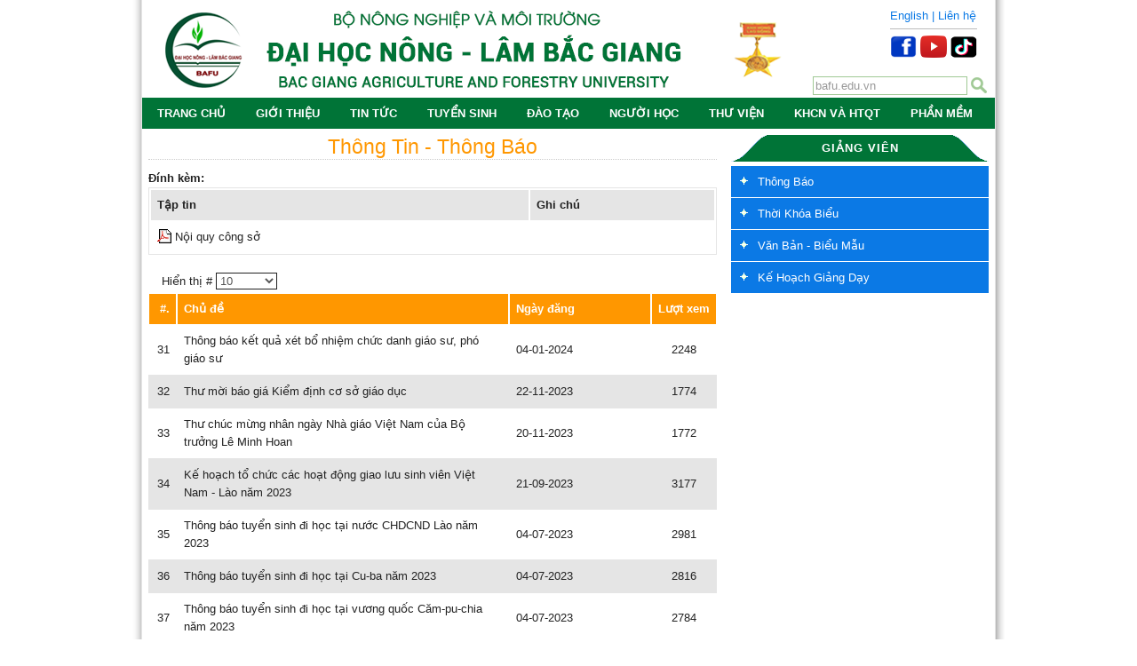

--- FILE ---
content_type: text/html; charset=utf-8
request_url: https://bafu.edu.vn/home/dao-tao/giang-vien/thong-bao.html?start=30
body_size: 8467
content:
<!DOCTYPE html PUBLIC "-//W3C//DTD XHTML 1.0 Transitional//EN" "http://www.w3.org/TR/xhtml1/DTD/xhtml1-transitional.dtd">
<html xmlns="http://www.w3.org/1999/xhtml" xml:lang="vi-vn" lang="vi-vn">
<head>
	<!-- Google tag (gtag.js) -->
<script async src="https://www.googletagmanager.com/gtag/js?id=UA-64908945-1"></script>
<script>
  window.dataLayer = window.dataLayer || [];
  function gtag(){dataLayer.push(arguments);}
  gtag('js', new Date());

  gtag('config', 'UA-64908945-1');
</script>
  <base href="https://bafu.edu.vn/home/dao-tao/giang-vien/thong-bao.html" />
  <meta http-equiv="content-type" content="text/html; charset=utf-8" />
  <meta name="robots" content="index, follow" />
  <meta name="keywords" content="Đại học công lập đào tạo đa ngành, đa hệ với chất lượng cao. Cung cấp nguồn nhân lực trình độ cao." />
  <meta name="description" content="Đại học công lập đào tạo đa ngành, đa hệ với chất lượng cao. Cung cấp nguồn nhân lực trình độ cao." />
  <title>Thông Tin - Thông Báo</title>
  <link href="/home/dao-tao/giang-vien/thong-bao.feed?type=rss" rel="alternate" type="application/rss+xml" title="RSS 2.0" />
  <link href="/home/dao-tao/giang-vien/thong-bao.feed?type=atom" rel="alternate" type="application/atom+xml" title="Atom 1.0" />
  <link href="/home/templates/bafu-edu/favicon.ico" rel="shortcut icon" type="image/x-icon" />
  <link rel="stylesheet" href="/home/plugins/content/attachments1.css" type="text/css" />
  <link rel="stylesheet" href="/home/plugins/content/attachments.css" type="text/css" />
  <script type="text/javascript" src="/home/plugins/system/mtupgrade/mootools.js"></script>
  <script type="text/javascript" src="/home/media/system/js/caption.js"></script>
  <script type="text/javascript" src="/home/plugins/content/attachments_refresh.js"></script>

<link rel="stylesheet" href="https://bafu.edu.vn/home/templates/system/css/system.css" type="text/css" />
<link rel="stylesheet" href="https://bafu.edu.vn/home/templates/system/css/general.css" type="text/css" />
<link rel="stylesheet" href="https://bafu.edu.vn/home/templates/bafu-edu/css/template.css" type="text/css" />
<!-- <link rel="stylesheet" href="https://bafu.edu.vn/home/templates/bafu-edu/css/typo.css" type="text/css" /> -->
<!-- insert javascript here -->
<!-- Menu head -->
			<link href="https://bafu.edu.vn/home/templates/bafu-edu/ja_menus/cssmenu/cssmenu.css" rel="stylesheet" type="text/css" />
			<script src="https://bafu.edu.vn/home/templates/bafu-edu/ja_menus/cssmenu/cssmenu.js" language="javascript" type="text/javascript"></script>
			
<script data-ad-client="ca-pub-6459370925834980" async src="https://pagead2.googlesyndication.com/pagead/js/adsbygoogle.js"></script>
</head>

<body id="bd">
<!-- HEADER -->
<div id="ja-header" class="wrap">
  <div class="main">
  	<div class="inner clearfix">
 						<div id="ja-search">
 				<form action="index.php" method="post">
	<div class="search">
		<input name="searchword" id="mod_search_searchword" maxlength="20" alt="Tìm kiếm" class="inputbox" type="text" size="20" value="bafu.edu.vn"  onblur="if(this.value=='') this.value='bafu.edu.vn';" onfocus="if(this.value=='bafu.edu.vn') this.value='';" />	</div>
	<input type="hidden" name="task"   value="search" />
	<input type="hidden" name="option" value="com_search" />
	<input type="hidden" name="Itemid" value="242" />
</form>
 			</div>
 			 						 <div id="ja-login">
 				<p style="text-align: left;"><span style="font-size: small;"><a href="/home/../english/" target="_blank">English</a> | <a href="/home/component/content/article/103-thong-tin-lien-he/202-thong-tin-lien-he.html">Liên hệ</a></span></p>
<p style="text-align: left;"><span style="font-size: small;"> </span></p>
<hr />
<p><a href="https://www.facebook.com/bafu.university" target="_blank" title="Facebook"><img src="/home/../img/fb.png" border="0" width="30" height="25" /></a> <a href="http://www.youtube.com/user/dhnlbg" target="_blank" title="Youtube"><img src="/home/../img/yt.png" border="0" width="30" height="25" /></a> <a href="https://www.tiktok.com/@bafu.tiktok" target="_blank"><img src="/home/../img/left/tiktok.png" border="0" width="30" height="25" /></a></p>
 			</div>
 							
 		</div>
  </div>
</div>
<!-- //HEADER -->
<!-- MAIN NAVIGATION -->
<div id="ja-mainnav" class="wrap">  	
  <div class="main">
    <div class="inner clearfix">
  	<ul class="no-display">
  		<li><a href="/home/dao-tao/giang-vien/thong-bao.html?start=30#ja-content" title="Skip to content">Skip to content</a></li>
  	</ul>
		<ul id="ja-cssmenu" class="clearfix">
<li ><a href="https://bafu.edu.vn/home/" class="menu-item0 first-item" id="menu1" ><span class="menu-title">Trang Chủ</span></a></li> 
<li class="havechild"><a href="#" class="menu-item1" id="menu2" ><span class="menu-title">Giới Thiệu</span></a><ul class='Childmenuright'><li ><a href="/home/gioi-thieu/gioi-thieu-tong-quan.html" class=" first-item" id="menu11" ><span class="menu-title">Giới Thiệu Tổng Quan</span></a></li> 
<li ><a href="/home/gioi-thieu/co-cau-to-chuc.html"  id="menu374" ><span class="menu-title">Cơ Cấu Tổ Chức</span></a></li> 
<li ><a href="/home/gioi-thieu/chien-luoc-phat-trien-truong.html"  id="menu421" ><span class="menu-title">Chiến lược phát triển trường</span></a></li> 
<li ><a href="/home/gioi-thieu/triet-ly-giao-duc.html"  id="menu424" ><span class="menu-title">Triết lý giáo dục</span></a></li> 
<li class="havesubchild"><a href="/home/gioi-thieu/lanh-dao-nha-truong.html"  id="menu13" ><span class="menu-title">Lãnh Đạo Nhà Trường</span></a><ul class='Childmenuright'><li ><a href="/home/gioi-thieu/lanh-dao-nha-truong/dang-uy.html" class=" first-item" id="menu292" ><span class="menu-title">Đảng Ủy</span></a></li> 
<li ><a href="/home/gioi-thieu/lanh-dao-nha-truong/ban-giam-hieu.html"  id="menu291" ><span class="menu-title">Ban Giám Hiệu</span></a></li> 
<li ><a href="/home/gioi-thieu/lanh-dao-nha-truong/hoi-dong-truong.html" class=" last-item" id="menu316" ><span class="menu-title">Hội Đồng Trường</span></a></li> 
</ul></li> 
<li ><a href="/home/gioi-thieu/cong-doan.html"  id="menu14" ><span class="menu-title">Công Đoàn</span></a></li> 
<li ><a href="http://doanthanhnien.bafu.edu.vn/"  id="menu12" ><span class="menu-title">Đoàn TN -  Hội SV</span></a></li> 
<li ><a href="http://thpttnt.edu.vn"  id="menu149" ><span class="menu-title">Trường THPT Thân Nhân Trung</span></a></li> 
<li class="havesubchild"><a href="#"  id="menu5" ><span class="menu-title">Phòng</span></a><ul class='Childmenuright'><li ><a href="/home/gioi-thieu/phong/dao-tao.html" class=" first-item" id="menu20" ><span class="menu-title">Đào tạo</span></a></li> 
<li ><a href="/home/gioi-thieu/phong/tai-chinh-ke-toan.html"  id="menu21" ><span class="menu-title">Tài chính kế toán</span></a></li> 
<li ><a href="/home/gioi-thieu/phong/to-chuc-hanh-chinh.html"  id="menu23" ><span class="menu-title">Tổ chức - Hành chính</span></a></li> 
<li ><a href="/home/gioi-thieu/phong/khoa-hoc-va-hop-tac-quoc-te.html"  id="menu176" ><span class="menu-title">Khoa học & hợp tác quốc tế</span></a></li> 
<li ><a href="/home/gioi-thieu/phong/khao-thi-a-dam-bao-chat-luong-dao-tao.html"  id="menu201" ><span class="menu-title">Khảo thí & Đảm bảo chất lượng</span></a></li> 
<li ><a href="/home/gioi-thieu/phong/phong-quan-tri-va-dau-tu.html" class=" last-item" id="menu265" ><span class="menu-title">Phòng Quản trị và đầu tư</span></a></li> 
</ul></li> 
<li class="havesubchild"><a href="#"  id="menu6" ><span class="menu-title">Khoa</span></a><ul class='Childmenuright'><li ><a href="http://kttc.bafu.edu.vn" class=" first-item" id="menu25" ><span class="menu-title">Kinh Tế - Tài Chính</span></a></li> 
<li ><a href="http://nh.bafu.edu.vn/"  id="menu26" ><span class="menu-title">Nông Học</span></a></li> 
<li ><a href="http://cnty.bafu.edu.vn"  id="menu27" ><span class="menu-title">Chăn Nuôi Thú Y</span></a></li> 
<li ><a href="http://tnmt.bafu.edu.vn"  id="menu28" ><span class="menu-title">Tài Nguyên và Môi Trường</span></a></li> 
<li ><a href="https://cdtp.bafu.edu.vn/"  id="menu195" ><span class="menu-title">Cơ điện và Công nghệ thực phẩm</span></a></li> 
<li ><a href="http://ln.bafu.edu.vn/"  id="menu196" ><span class="menu-title">Lâm Nghiệp</span></a></li> 
<li ><a href="/home/gioi-thieu/khoa/ly-luan-chinh-tri-khcb.html" class=" last-item" id="menu199" ><span class="menu-title">Lý Luận Chính Trị - KHCB</span></a></li> 
</ul></li> 
<li class="havesubchild"><a href="#"  id="menu15" ><span class="menu-title">Trung tâm</span></a><ul class='Childmenuright'><li ><a href="http://lib.bafu.edu.vn" class=" first-item" id="menu271" ><span class="menu-title">Trung tâm Thông tin - Thư viện</span></a></li> 
<li ><a href="http://bafu.edu.vn/nnth/"  id="menu317" ><span class="menu-title">Trung tâm Ngoại ngữ - Tin học</span></a></li> 
<li ><a href="/home/gioi-thieu/trung-tam/trung-tam-nghien-cuu-ung-dung-va-chuyen-giao-cong-nghe-nong-lam-nghiep.html"  id="menu313" ><span class="menu-title">Trung tâm Nghiên cứu UD & CGCN Nông, Lâm nghiệp</span></a></li> 
<li ><a href="/home/gioi-thieu/trung-tam/trung-tam-dich-vu-giao-duc-va-sinh-thai-moi-truong.html" class=" last-item" id="menu379" ><span class="menu-title">Trung tâm Dịch vụ Giáo dục và Sinh thái môi trường</span></a></li> 
</ul></li> 
<li ><a href="/home/gioi-thieu/tuyen-sinh.html"  id="menu373" ><span class="menu-title">Ban Thanh Tra Pháp Chế</span></a></li> 
<li ><a href="https://youtube.com/user/dhnlbg" target="_blank"  id="menu150" ><span class="menu-title">Phim Tư Liệu</span></a></li> 
<li ><a href="https://www.facebook.com/bafu.university/photos" target="_blank" class=" last-item" id="menu170" ><span class="menu-title">Thư Viện Ảnh</span></a></li> 
</ul></li> 
<li class="havechild"><a href="#" class="menu-item2" id="menu3" ><span class="menu-title">Tin Tức</span></a><ul class='Childmenuright'><li ><a href="/home/tin-tuc/lich-cong-tac-tuan.html" class=" first-item" id="menu60" ><span class="menu-title">Lịch Công Tác Tuần</span></a></li> 
<li ><a href="/home/tin-tuc/thong-tin-thong-bao.html"  id="menu19" ><span class="menu-title">Thông tin - Thông Báo</span></a></li> 
<li ><a href="/home/tin-tuc/hoat-dong-su-kien.html"  id="menu16" ><span class="menu-title">Hoạt Động - Sự Kiện</span></a></li> 
<li ><a href="/home/tin-tuc/dao-tao-tuyen-sinh.html"  id="menu17" ><span class="menu-title">Đào Tạo - Tuyển Sinh</span></a></li> 
<li ><a href="/home/tin-tuc/thong-tin-tuyen-dung.html" class=" last-item" id="menu64" ><span class="menu-title">Tuyển dụng</span></a></li> 
</ul></li> 
<li ><a href="https://tuyensinh.bafu.edu.vn" class="menu-item3" id="menu4" ><span class="menu-title">Tuyển Sinh</span></a></li> 
<li class="havechild active"><a href="#" class="menu-item4 active" id="menu7" ><span class="menu-title">Đào Tạo</span></a><ul class='Childmenuright'><li ><a href="https://qldaotao.bafu.edu.vn/#/home" target="_blank" class=" first-item" id="menu269" ><span class="menu-title">Quản lý đào tạo</span></a></li> 
<li class="havesubchild"><a href="#" target="_blank"  id="menu293" ><span class="menu-title">Các ngành Đào tạo</span></a><ul class='Childmenuright'><li ><a href="/home/dao-tao/nganh-daotao/cac-nganh-dao-tao-dai-hoc.html" class=" first-item" id="menu437" ><span class="menu-title">Các ngành đào tạo Đại học</span></a></li> 
<li ><a href="/home/dao-tao/nganh-daotao/cac-nganh-dao-tao-cao-hoc.html"  id="menu438" ><span class="menu-title">Các ngành đào tạo Cao học</span></a></li> 
<li ><a href="/home/dao-tao/nganh-daotao/cac-nganh-dao-tao-tien-si.html" class=" last-item" id="menu439" ><span class="menu-title">Các ngành đào tạo Tiến sĩ</span></a></li> 
</ul></li> 
<li ><a href="/home/dao-tao/ke-hoach-giang-day.html"  id="menu238" ><span class="menu-title">Kế Hoạch Giảng Dạy</span></a></li> 
<li ><a href="/home/dao-tao/chuong-trinh-dao-tao.html"  id="menu369" ><span class="menu-title">Chương Trình Đào Tạo</span></a></li> 
<li ><a href="/home/dao-tao/chuan-dau-ra.html"  id="menu331" ><span class="menu-title">Chuẩn Đầu Ra</span></a></li> 
<li ><a href="/home/dao-tao/danh-sach-sinh-vien-tot-nghiep.html"  id="menu368" ><span class="menu-title">Danh sách sinh viên tốt nghiệp</span></a></li> 
<li ><a href="/home/dao-tao/bao-cao-3-cong-khai.html"  id="menu330" ><span class="menu-title">Báo Cáo 3 Công Khai</span></a></li> 
<li class="havesubchild"><a href="#"  id="menu367" ><span class="menu-title">Kiểm định</span></a><ul class='Childmenuright'><li ><a href="/home/dao-tao/kiem-dinh-chat-luong-giao-duc/kiem-dinh-chat-luong-giao-duc.html" class=" first-item" id="menu444" ><span class="menu-title">Kiểm định chất lượng giáo dục</span></a></li> 
<li ><a href="/home/dao-tao/kiem-dinh-chat-luong-giao-duc/kiem-dinh-chuong-trinh-dao-tao.html" class=" last-item" id="menu445" ><span class="menu-title">Kiểm định chương trình đào tạo</span></a></li> 
</ul></li> 
<li class="havesubchild"><a href="http://bafu.edu.vn/home/gioi-thieu-sdh.html"  id="menu340" ><span class="menu-title">Đào tạo Sau đại học</span></a><ul class='Childmenuright'><li ><a href="/home/dao-tao/dao-tao-sau-dai-hoc/gioi-thieu-sdh.html" class=" first-item" id="menu349" ><span class="menu-title">Giới thiệu</span></a></li> 
<li ><a href="/home/dao-tao/dao-tao-sau-dai-hoc/cac-nganh-dao-tao-sdh.html"  id="menu436" ><span class="menu-title">Các ngành đào tạo</span></a></li> 
<li ><a href="/home/dao-tao/dao-tao-sau-dai-hoc/ly-lich-cac-nha-khoa-hoc.html"  id="menu359" ><span class="menu-title">Lý lịch các nhà khoa học</span></a></li> 
<li ><a href="/home/dao-tao/dao-tao-sau-dai-hoc/tin-sau-dai-hoc.html"  id="menu353" ><span class="menu-title">Tin Sau đại học</span></a></li> 
<li ><a href="/home/dao-tao/dao-tao-sau-dai-hoc/ctanang-luc-dao-tao.html"  id="menu350" ><span class="menu-title">CT&Năng lực đào tạo</span></a></li> 
<li ><a href="/home/dao-tao/dao-tao-sau-dai-hoc/ke-hoach-dao-tao-sdh.html"  id="menu351" ><span class="menu-title">Kế hoạch đào tạo</span></a></li> 
<li ><a href="/home/dao-tao/dao-tao-sau-dai-hoc/noi-quy-quy-che-sdh.html"  id="menu352" ><span class="menu-title">Nội quy - Quy chế</span></a></li> 
<li ><a href="/home/dao-tao/dao-tao-sau-dai-hoc/tra-cuu-diem.html"  id="menu354" ><span class="menu-title">Tra cứu điểm</span></a></li> 
<li ><a href="/home/dao-tao/dao-tao-sau-dai-hoc/van-ban-bieu-mau-sdh.html"  id="menu362" ><span class="menu-title">Văn Bản - Biểu Mẫu</span></a></li> 
<li ><a href="/home/dao-tao/dao-tao-sau-dai-hoc/chuandaura-sdh.html"  id="menu355" ><span class="menu-title">Chuẩn đầu ra - CTĐT</span></a></li> 
<li ><a href="/home/dao-tao/dao-tao-sau-dai-hoc/lien-he-sdh.html" class=" last-item" id="menu443" ><span class="menu-title">Liên hệ</span></a></li> 
</ul></li> 
<li class="havesubchild active"><a href="#" class=" active" id="menu9" ><span class="menu-title">Giảng Viên</span></a><ul class='Childmenuright'><li class="active"><a href="/home/dao-tao/giang-vien/thong-bao.html" class=" active first-item" id="menu242" ><span class="menu-title">Thông Báo</span></a></li> 
<li ><a href="/home/dao-tao/giang-vien/thoi-khoa-bieu.html"  id="menu79" ><span class="menu-title">Thời Khóa Biểu</span></a></li> 
<li ><a href="/home/dao-tao/giang-vien/ke-hoach-giang-day.html"  id="menu171" ><span class="menu-title">Kế Hoạch Giảng Dạy</span></a></li> 
<li class="havesubchild"><a href="#"  id="menu280" ><span class="menu-title">Văn Bản - Biểu mẫu</span></a><ul class='Childmenuright'><li ><a href="/home/dao-tao/giang-vien/van-ban-bieu-mau-1/van-ban-cap-truong.html" class=" first-item" id="menu281" ><span class="menu-title">Văn bản cấp Trường</span></a></li> 
<li ><a href="/home/dao-tao/giang-vien/van-ban-bieu-mau-1/van-ban-cap-bo.html"  id="menu282" ><span class="menu-title">Văn bản cấp Bộ</span></a></li> 
<li ><a href="/home/dao-tao/giang-vien/van-ban-bieu-mau-1/van-ban-cap-trung-uong.html" class=" last-item" id="menu283" ><span class="menu-title">Văn bản cấp Trung Ương</span></a></li> 
</ul></li> 
<li ><a href="https://qtdh.bafu.edu.vn/login/login.aspx" target="_blank" class=" last-item" id="menu172" ><span class="menu-title">Cổng Thông Tin Đào Tạo</span></a></li> 
</ul></li> 
<li ><a href="/home/dao-tao/dao-tao-tu-xa.html" class=" last-item" id="menu448" ><span class="menu-title">Đào tạo từ xa</span></a></li> 
</ul></li> 
<li class="havechild"><a href="#" class="menu-item5" id="menu8" ><span class="menu-title">Người Học</span></a><ul class='Childmenuright'><li ><a href="http://qtdh.bafu.edu.vn/login/login.aspx" target="_blank" class=" first-item" id="menu72" ><span class="menu-title">Cổng  thông tin đào tạo</span></a></li> 
<li ><a href="https://qldaotao.bafu.edu.vn/#/home" target="_blank"  id="menu245" ><span class="menu-title">Quản lý đào tạo</span></a></li> 
<li ><a href="/home/sinh-vien/thong-bao.html"  id="menu73" ><span class="menu-title">Thông Báo</span></a></li> 
<li ><a href="/home/sinh-vien/hoc-vu-qldt.html"  id="menu461" ><span class="menu-title">Học vụ quản lý đào tạo</span></a></li> 
<li ><a href="/home/sinh-vien/thoi-khoa-bieu.html"  id="menu74" ><span class="menu-title">Thời Khoá Biểu</span></a></li> 
<li ><a href="/home/sinh-vien/lich-thi.html"  id="menu161" ><span class="menu-title">Lịch Thi</span></a></li> 
<li ><a href="/home/sinh-vien/lich-thi-lai-hoc-lai.html"  id="menu241" ><span class="menu-title">Lịch Thi Lại - Học Lại</span></a></li> 
<li ><a href="/home/sinh-vien/van-ban-bieu-mau-sv.html"  id="menu76" ><span class="menu-title">Văn Bản - Biểu Mẫu</span></a></li> 
<li ><a href="/home/sinh-vien/quy-che-quy-dinh.html"  id="menu75" ><span class="menu-title">Quy Chế - Quy Định</span></a></li> 
<li ><a href="http://vieclam.bafu.edu.vn/"  id="menu325" ><span class="menu-title">Việc Làm</span></a></li> 
<li ><a href="/home/sinh-vien/guong-mat-tieu-bieu.html"  id="menu261" ><span class="menu-title">Gương Mặt Tiêu Biểu</span></a></li> 
<li ><a href="/home/sinh-vien/hoat-dong-doan.html"  id="menu78" ><span class="menu-title">Hoạt Động Đoàn</span></a></li> 
<li ><a href="https://www.facebook.com/radiobafu" target="_blank"  id="menu306" ><span class="menu-title">Blog Radio sinh viên</span></a></li> 
<li ><a href="https://bafu.edu.vn/tuyensinh/cuu-nguoi-hoc"  id="menu441" ><span class="menu-title">Cựu sinh viên</span></a></li> 
<li ><a href="http://survey.bafu.edu.vn/?session=19ff3166-5275-4f5f-8fc4-e5197e32c041kwesiewryzdzmphtytqvbiderkwzphehaujooqoerhnrpapqssmqzpfbtabyhwcrvwzrgsehemduulpqughxvnhkohvopqwvfwwt"  id="menu457" ><span class="menu-title">Khảo sát người học</span></a></li> 
<li ><a href="/home/sinh-vien/cac-lop-hoc-phan.html" class=" last-item" id="menu460" ><span class="menu-title">Các lớp học phần</span></a></li> 
</ul></li> 
<li ><a href="http://lib.bafu.edu.vn" target="_blank" class="menu-item6" id="menu10" ><span class="menu-title">Thư Viện</span></a></li> 
<li class="havechild"><a href="#" class="menu-item7" id="menu227" ><span class="menu-title">KHCN và HTQT</span></a><ul class='Childmenuright'><li ><a href="/home/khoa-hoc-cong-nghe-htqt/tin-tuc-nckh-a-htqt.html" class=" first-item" id="menu404" ><span class="menu-title">Tin tức NCKH & HTQT</span></a></li> 
<li ><a href="/home/khoa-hoc-cong-nghe-htqt/nghien-cuu-khoa-hoc-hssv.html"  id="menu405" ><span class="menu-title">Nghiên cứu khoa học HSSV</span></a></li> 
<li ><a href="/home/khoa-hoc-cong-nghe-htqt/van-ban-bieu-mau-nckh.html"  id="menu406" ><span class="menu-title">Văn bản - Biểu mẫu</span></a></li> 
<li ><a href="/home/khoa-hoc-cong-nghe-htqt/chuyen-giao-cong-nghe.html"  id="menu407" ><span class="menu-title">Chuyển giao công nghệ</span></a></li> 
<li ><a href="http://qlkh.bafu.edu.vn/" target="_blank"  id="menu408" ><span class="menu-title">Danh mục nhiệm vụ KHCN</span></a></li> 
<li ><a href="http://qlkh.bafu.edu.vn/"  id="menu409" ><span class="menu-title">Danh mục bài báo</span></a></li> 
<li ><a href="/home/khoa-hoc-cong-nghe-htqt/cv-nha-khoa-hoc.html"  id="menu410" ><span class="menu-title">CV nhà khoa học</span></a></li> 
<li ><a href="/home/khoa-hoc-cong-nghe-htqt/cac-chuong-trinh-hop-tac-quoc-te.html"  id="menu411" ><span class="menu-title">Các chương trình hợp tác quốc tế</span></a></li> 
<li ><a href="/home/khoa-hoc-cong-nghe-htqt/hoi-nghi-hoi-thao.html"  id="menu412" ><span class="menu-title">Hội nghị, Hội thảo</span></a></li> 
<li ><a href="http://qlkh.bafu.edu.vn/"  id="menu413" ><span class="menu-title">Phần mềm QLKH</span></a></li> 
<li ><a href="http://journal.bafu.edu.vn/" class=" last-item" id="menu429" ><span class="menu-title">Tạp chí Khoa học NN&PT</span></a></li> 
</ul></li> 
<li class="havechild"><a class="menu-item8 last-item" id="menu382" ><span class="menu-title">PHẦN MỀM</span></a><ul class='Childmenuright'><li ><a href="http://qtdh.bafu.edu.vn/login/login.aspx" target="_blank" class=" first-item" id="menu383" ><span class="menu-title">Cổng thông tin đào tạo</span></a></li> 
<li ><a href="https://qldaotao.bafu.edu.vn/#/home" target="_blank"  id="menu467" ><span class="menu-title">Quản lý đào tạo</span></a></li> 
<li ><a href="http://tracuu.bafu.edu.vn/" target="_blank"  id="menu385" ><span class="menu-title">Phần mềm Thư viện</span></a></li> 
<li ><a href="http://thuvienso.bafu.edu.vn" target="_blank"  id="menu386" ><span class="menu-title">Phần mềm Thư viện số</span></a></li> 
<li ><a href="http://bafu.cls.vn" target="_blank"  id="menu391" ><span class="menu-title">Hệ thống Elearning</span></a></li> 
<li ><a href="http://qlkh.bafu.edu.vn/" target="_blank"  id="menu387" ><span class="menu-title">Phần mềm Quản lý khoa học</span></a></li> 
<li ><a href="https://vpdt.vnptioffice.vn/qlvbdh/main" target="_blank"  id="menu389" ><span class="menu-title">Phần mềm Quản lý văn bản</span></a></li> 
<li ><a href="http://survey.bafu.edu.vn/admin/login" target="_blank"  id="menu388" ><span class="menu-title">Phần mềm khảo sát trực tuyến</span></a></li> 
<li ><a href="http://journal.bafu.edu.vn/" target="_blank"  id="menu431" ><span class="menu-title">Tạp chí Khoa học NN&PT</span></a></li> 
<li ><a href="http://103.166.185.246:8082/Admin/LoginElib.aspx?fbclid=IwAR3kkbKllqNO_zRerFtwbji8u7_4SHViYRMRDuKS2LBtGQUQOk1srx1o8gc"  id="menu432" ><span class="menu-title">Phần mềm lập kế hoạch</span></a></li> 
<li ><a href="https://hemis-cms.moet.gov.vn/" target="_blank"  id="menu433" ><span class="menu-title">Phần mềm Hemis</span></a></li> 
<li ><a href="https://hscv.mae.gov.vn/" class=" last-item" id="menu468" ><span class="menu-title">PM quản lý văn bản (Bộ)</span></a></li> 
</ul></li> 
</ul>	
	 </div>
	</div>
</div>
<!-- //MAIN NAVIGATION -->
<div id="ja-container-fr" class="wrap clearfix">
  <div class="main"><div class="inner clearfix">
  	<!-- CONTENT -->	
  	<div id="ja-mainbody">
  			
			<div id="ja-pathway">
				
			</div>
			
			<div id="ja-current-content" class="clearfix">
    		<div class="componentheading">
	Thông Tin - Thông Báo</div>
<table width="100%" cellpadding="0" cellspacing="0" border="0" align="center" class="contentpane">
<tr>
	<td valign="top" class="contentdescription" colspan="2">
		<div class="attachmentsContainer">

<div class="attachmentsList" id="attachmentsList_com_content_category_152">
<table>
<caption>Đính kèm:</caption>
<thead>
<tr><th class="at_filename">Tập tin</th><th class="at_description">Ghi chú</th></tr>
</thead>
<tbody>
<tr class="odd"><td class="at_filename"><a class="at_icon" href="/home/attachments/category/152/QD so 1675 Ban hanh noi quy cong so.pdf" title="Tải file này (QD so 1675 Ban hanh noi quy cong so.pdf)"><img src="/home/components/com_attachments/media/icons/pdf.gif" alt="Tải file này (QD so 1675 Ban hanh noi quy cong so.pdf)" /></a><a class="at_url" href="/home/attachments/category/152/QD so 1675 Ban hanh noi quy cong so.pdf" title="Tải file này (QD so 1675 Ban hanh noi quy cong so.pdf)">Nội quy công sở</a></td><td class="at_description">&nbsp;</td></tr>
</tbody></table>
</div>

</div></td>
</tr>
<tr>
	<td>
	<script language="javascript" type="text/javascript">

	function tableOrdering( order, dir, task )
	{
		var form = document.adminForm;

		form.filter_order.value 	= order;
		form.filter_order_Dir.value	= dir;
		document.adminForm.submit( task );
	}
</script>
<form action="https://bafu.edu.vn/home/dao-tao/giang-vien/thong-bao.html?start=30" method="post" name="adminForm">
<table width="100%" border="0" cellspacing="0" cellpadding="0">
<tr>
	<td colspan="5">
		<table>
		<tr>
							<td align="right" width="40%" nowrap="nowrap">
			&nbsp;&nbsp;&nbsp;Hiển thị #&nbsp;<select name="limit" id="limit" class="inputbox" size="1" onchange="this.form.submit()"><option value="5" >5</option><option value="10"  selected="selected">10</option><option value="15" >15</option><option value="20" >20</option><option value="25" >25</option><option value="30" >30</option><option value="50" >50</option><option value="100" >100</option><option value="0" >Toàn bộ</option></select>			</td>
				</tr>
		</table>
	</td>
</tr>
<tr>
	<td class="sectiontableheader" align="right" width="5%">
		#.	</td>
	 	<td class="sectiontableheader" >
		<a href="javascript:tableOrdering('a.title','desc','');" title="Nhấp chuột để sắp xếp theo cột này">Chủ đề</a>	</td>
			<td class="sectiontableheader" width="25%">
		<a href="javascript:tableOrdering('a.created','desc','');" title="Nhấp chuột để sắp xếp theo cột này">Ngày đăng</a>	</td>
				<td align="center" class="sectiontableheader" width="5%" nowrap="nowrap">
		<a href="javascript:tableOrdering('a.hits','desc','');" title="Nhấp chuột để sắp xếp theo cột này">Lượt xem</a>	</td>
	</tr>
<tr class="sectiontableentry1" >
	<td align="right">
		31	</td>
			<td>
		<a href="/home/thong-bao-gv/3932-thong-bao-ket-qua-xet-bo-nhiem-chuc-danh-giao-su-pho-giao-su.html">
			Thông báo kết quả xét bổ nhiệm chức danh giáo sư, phó giáo sư</a>
				</td>
				<td>
		04-01-2024	</td>
				<td align="center">
		2248	</td>
	</tr>
<tr class="sectiontableentry2" >
	<td align="right">
		32	</td>
			<td>
		<a href="/home/thong-bao-gv/3876-thu-moi-bao-gia-kiem-dinh-co-so-giao-duc.html">
			Thư mời báo giá Kiểm định cơ sở giáo dục</a>
				</td>
				<td>
		22-11-2023	</td>
				<td align="center">
		1774	</td>
	</tr>
<tr class="sectiontableentry1" >
	<td align="right">
		33	</td>
			<td>
		<a href="/home/thong-bao-gv/3872-thu-chuc-mung-nhan-ngay-nha-giao-viet-nam-cua-bo-truong-le-minh-hoan.html">
			Thư chúc mừng nhân ngày Nhà giáo Việt Nam của Bộ trưởng Lê Minh Hoan</a>
				</td>
				<td>
		20-11-2023	</td>
				<td align="center">
		1772	</td>
	</tr>
<tr class="sectiontableentry2" >
	<td align="right">
		34	</td>
			<td>
		<a href="/home/thong-bao-gv/3823-ke-hoach-to-chuc-cac-hoat-dong-giao-luu-sinh-vien-viet-nam-lao-nam-2023.html">
			Kế hoạch tổ chức các hoạt động giao lưu sinh viên Việt Nam - Lào năm 2023</a>
				</td>
				<td>
		21-09-2023	</td>
				<td align="center">
		3177	</td>
	</tr>
<tr class="sectiontableentry1" >
	<td align="right">
		35	</td>
			<td>
		<a href="/home/thong-bao-gv/3766-thong-bao-tuyen-sinh-di-hoc-tai-nuoc-chdcnd-lao-nam-2023.html">
			Thông báo tuyển sinh đi học tại nước CHDCND Lào năm 2023</a>
				</td>
				<td>
		04-07-2023	</td>
				<td align="center">
		2981	</td>
	</tr>
<tr class="sectiontableentry2" >
	<td align="right">
		36	</td>
			<td>
		<a href="/home/thong-bao-gv/3765-thong-bao-tuyen-sinh-di-hoc-tai-cu-ba-nam-2023.html">
			Thông báo tuyển sinh đi học tại Cu-ba năm 2023</a>
				</td>
				<td>
		04-07-2023	</td>
				<td align="center">
		2816	</td>
	</tr>
<tr class="sectiontableentry1" >
	<td align="right">
		37	</td>
			<td>
		<a href="/home/thong-bao-gv/3764-thong-bao-tuyen-sinh-di-hoc-tai-vuong-quoc-cam-pu-chia-nam-2023.html">
			Thông báo tuyển sinh đi học tại vương quốc Căm-pu-chia năm 2023</a>
				</td>
				<td>
		04-07-2023	</td>
				<td align="center">
		2784	</td>
	</tr>
<tr class="sectiontableentry2" >
	<td align="right">
		38	</td>
			<td>
		<a href="/home/thong-bao-gv/3740-ke-hoach-to-chuc-cuoc-thi-sang-tac-bieu-trung-logo-va-khau-hieu-slogan-du-lich-tinh-bac-giang.html">
			Kế hoạch tổ chức Cuộc thi sáng tác biểu trưng (Logo) và khẩu hiệu (Slogan) du lịch tỉnh Bắc Giang</a>
				</td>
				<td>
		07-06-2023	</td>
				<td align="center">
		3052	</td>
	</tr>
<tr class="sectiontableentry1" >
	<td align="right">
		39	</td>
			<td>
		<a href="/home/thong-bao-gv/3736-thong-bao-tuyen-sinh-di-hoc-tai-ru-ma-ni-nam-2023.html">
			Thông báo tuyển sinh đi học tại Ru-Ma-Ni năm 2023</a>
				</td>
				<td>
		03-06-2023	</td>
				<td align="center">
		3013	</td>
	</tr>
<tr class="sectiontableentry2" >
	<td align="right">
		40	</td>
			<td>
		<a href="/home/thong-bao-gv/3735-thong-bao-tuyen-sinh-di-hoc-tai-ma-roc-nam-2023.html">
			Thông báo tuyển sinh đi học tại Ma - Rốc năm 2023</a>
				</td>
				<td>
		02-06-2023	</td>
				<td align="center">
		2831	</td>
	</tr>
<tr>
	<td colspan="5">&nbsp;</td>
</tr>
<tr>
	<td align="center" colspan="4" class="sectiontablefooter">
		&lt;&lt; <a title="Trang đầu" href="/home/dao-tao/giang-vien/thong-bao.html" class="pagenav">Trang đầu</a> &lt; <a title="Trang trước" href="/home/dao-tao/giang-vien/thong-bao.html?start=20" class="pagenav">Trang trước</a> <a title="1" href="/home/dao-tao/giang-vien/thong-bao.html" class="pagenav">1</a> <a title="2" href="/home/dao-tao/giang-vien/thong-bao.html?start=10" class="pagenav">2</a> <a title="3" href="/home/dao-tao/giang-vien/thong-bao.html?start=20" class="pagenav">3</a> <span class="pagenav">4</span> <a title="5" href="/home/dao-tao/giang-vien/thong-bao.html?start=40" class="pagenav">5</a> <a title="6" href="/home/dao-tao/giang-vien/thong-bao.html?start=50" class="pagenav">6</a> <a title="7" href="/home/dao-tao/giang-vien/thong-bao.html?start=60" class="pagenav">7</a> <a title="8" href="/home/dao-tao/giang-vien/thong-bao.html?start=70" class="pagenav">8</a> <a title="9" href="/home/dao-tao/giang-vien/thong-bao.html?start=80" class="pagenav">9</a> <a title="10" href="/home/dao-tao/giang-vien/thong-bao.html?start=90" class="pagenav">10</a> <a title="Trang sau" href="/home/dao-tao/giang-vien/thong-bao.html?start=40" class="pagenav">Trang sau</a> &gt; <a title="Trang cuối" href="/home/dao-tao/giang-vien/thong-bao.html?start=190" class="pagenav">Trang cuối</a> &gt;&gt;	</td>
</tr>
<tr>
	<td colspan="5" align="right">
		Trang 4 / 20	</td>
</tr>
</table>

<input type="hidden" name="id" value="152" />
<input type="hidden" name="sectionid" value="1" />
<input type="hidden" name="task" value="category" />
<input type="hidden" name="filter_order" value="" />
<input type="hidden" name="filter_order_Dir" value="" />
<input type="hidden" name="limitstart" value="0" />
<input type="hidden" name="viewcache" value="0" />
</form>

		</td>
</tr>
</table>

			</div>
						
  	</div>
  	<!-- //CONTENT -->		
  	  	<!-- RIGHT COLUMN -->
  	<div id="ja-colwrap">
  	<div class="ja-innerpad">
  	  	 	  				<div class="moduletable" id="Mod66">
						<h3>Giảng Viên</h3>
						<div class="ja-box-ct">
			<ul class="menu"><li class="item224"><a href="/home/thong-bao-gv.html"><span>Thông Báo</span></a></li><li class="item243"><a href="/home/thoi-khoa-bieu.html"><span>Thời Khóa Biểu</span></a></li><li class="item225"><a href="/home/van-ban-bieu-mau-gv.html"><span>Văn Bản - Biểu Mẫu</span></a></li><li class="item226"><a href="/home/lich-giang-gv.html"><span>Kế Hoạch Giảng Dạy</span></a></li></ul>			</div>
    </div>
	
  		
  	</div></div>
  	<!-- //RIGHT COLUMN -->
  	 
  </div></div>
</div>
	<!-- FOOTER -->
<div id="ja-footer" class="wrap">
<div class="main">
	<div class="inner clearfix">
		
	</div>
	<div class="inner clearfix">
		<table style="width: 100%; text-align: center;" border="0" cellspacing="0" cellpadding="7">
<tbody>
<tr>
<td>
<p style="text-align: left;"><strong>TRƯỜNG ĐẠI HỌC NÔNG - LÂM BẮC GIANG</strong></p>
<p style="text-align: left;"><span style="line-height: 1.3em;">Phường Việt Yên - Tỉnh Bắc Ninh</span></p>
<p style="text-align: left;"><span style="line-height: 1.3em;"><span style="color: #000000;"><br /></span></span></p>
<p style="text-align: left;"><span style="font-size: x-small;"><span style="color: #ffffff;">Giấy phép số 01/GP-STTTT, ngày 10/01/2024 của Sở Thông tin và Truyền thông</span></span></p>
<p style="text-align: left;"><span style="color: #ffffff; font-size: x-small;"><br /></span></p>
</td>
<td>
<p>Tel: (0204)3 874 265 - Fax: (0204)3 874 604</p>
<p><span style="line-height: 1.3em;">Email: vanthu@bafu.edu.vn</span></p>
<p><span style="line-height: 1.3em;"><br /></span></p>
<p><span style="font-size: x-small;">Người chịu trách nhiệm quản lý nội dung:</span></p>
<p><span style="font-size: x-small;">TS. Mai Thị Huyền</span></p>
<p> </p>
</td>
<td style="text-align: right;">
<p style="text-align: right;"><a href="/home/index.php">Trang Chủ</a> | <a href="/home/component/content/202.html">Liên Hệ</a> | <a href="/home/component/user/login.html">Đăng Nhập</a></p>
<p style="text-align: right;"><span style="line-height: 1.3em;"><a href="http://mail.bafu.edu.vn" target="_blank"><img src="/home/images/stories/anh2/email.jpg" border="0" /></a> </span><a href="https://www.facebook.com/pages/Tr%C6%B0%E1%BB%9Dng-%C4%90%E1%BA%A1i-h%E1%BB%8Dc-N%C3%B4ng-L%C3%A2m-B%E1%BA%AFc-Giang/236752353042166" target="_blank" title="Facebook" style="line-height: 1.3em;"><img src="/home/images/stories/anh2/facebook.png" border="0" /></a><span style="line-height: 1.3em;"> </span><a href="http://www.youtube.com/user/dhnlbg" target="_blank" title="Clip giới thiệu trường" style="line-height: 1.3em;"><img src="/home/images/stories/anh2/youtube.png" border="0" /></a><span style="line-height: 1.3em; white-space: pre; color: #333333; font-family: Tahoma, Helvetica, Arial, sans-serif; font-size: 12px;"> </span></p>
<p style="text-align: right;"> </p>
<p style="text-align: right;"><span style="line-height: 1.3em; white-space: pre; color: #333333; font-family: Tahoma, Helvetica, Arial, sans-serif; font-size: 12px;"><br /></span></p>
</td>
</tr>
</tbody>
</table>
	</div>
</div>
</div>
<!-- //FOOTER -->

</div>




<script type="text/javascript">
/* <![CDATA[ */
var google_conversion_id = 877362377;
var google_custom_params = window.google_tag_params;
var google_remarketing_only = true;
/* ]]> */
</script>
<script type="text/javascript" src="//www.googleadservices.com/pagead/conversion.js">
</script>
<noscript>
<div style="display:inline;">
<img height="1" width="1" style="border-style:none;" alt="" src="//googleads.g.doubleclick.net/pagead/viewthroughconversion/877362377/?value=0&amp;guid=ON&amp;script=0"/>
</div>
</noscript>
</body>
</html>


--- FILE ---
content_type: text/html; charset=utf-8
request_url: https://www.google.com/recaptcha/api2/aframe
body_size: 257
content:
<!DOCTYPE HTML><html><head><meta http-equiv="content-type" content="text/html; charset=UTF-8"></head><body><script nonce="nMSUj67I_Mc3bzbhs-fTBg">/** Anti-fraud and anti-abuse applications only. See google.com/recaptcha */ try{var clients={'sodar':'https://pagead2.googlesyndication.com/pagead/sodar?'};window.addEventListener("message",function(a){try{if(a.source===window.parent){var b=JSON.parse(a.data);var c=clients[b['id']];if(c){var d=document.createElement('img');d.src=c+b['params']+'&rc='+(localStorage.getItem("rc::a")?sessionStorage.getItem("rc::b"):"");window.document.body.appendChild(d);sessionStorage.setItem("rc::e",parseInt(sessionStorage.getItem("rc::e")||0)+1);localStorage.setItem("rc::h",'1768804018568');}}}catch(b){}});window.parent.postMessage("_grecaptcha_ready", "*");}catch(b){}</script></body></html>

--- FILE ---
content_type: text/css
request_url: https://bafu.edu.vn/home/plugins/content/attachments.css
body_size: 652
content:
/* Styles for lists of attachments */

div.attachmentsContainer {
    clear: both;
    margin: 0 0 0.5em 0;
}

div.attachmentsList table {
    border:1px solid #E5E5E5;
	width:100%;
}

div.attachmentsList caption {
    font-weight: bold;
    text-align: left;
    margin-top: 4px;
}

div.attachmentsList thead {
    font-weight: bold;
    background-color: #EEEEEE;
}

div.attachmentsList th {
    padding: 7px;
	background-color: #E5E5E5;
}

div.attachmentsList tr.odd {
    background-color: transparent;
}

div.attachmentsList tr.even {
    background-color: #EEEEEE;
}

div.attachmentsList td {
    vertical-align: top;
    padding: 7px;
}

div.attachmentsList table a {
    font-weight: normal;
}

div.attachmentsList table img {
    vertical-align: text-bottom;
    border: 0;
    margin: 0;
}

div.attachmentsList table a.modal-button {
    background-color: transparent;
    border: 0;
}

div.attachmentsList img#link {
    margin-left: -16px;
}


div.addattach img {
    padding-right: 3px;
}
div.addattach a.at_icon:link    { text-decoration: none; }
div.addattach a.at_icon:visited { text-decoration: none; }
div.addattach a.at_icon:hover   { text-decoration: none; }
div.addattach a.at_icon:active  { text-decoration: none; }


div.attachmentsList a.at_icon {
    padding-right: 4px;
}
div.attachmentsList a.at_icon:link    { text-decoration: none; }
div.attachmentsList a.at_icon:visited { text-decoration: none; }
div.attachmentsList a.at_icon:hover   { text-decoration: none; }
div.attachmentsList a.at_icon:active  { text-decoration: none; }

div.attachmentsList a.at_url:link     { text-decoration: none; }
div.attachmentsList a.at_url:visited  { text-decoration: none; }
div.attachmentsList a.at_url:hover    { text-decoration: underline; }
div.attachmentsList a.at_url:active   { text-decoration: none; }

div.attachmentsList td.at_file_size { text-align: right; }

div.attachmentsList th.at_downloads { text-align: center; }
div.attachmentsList td.at_downloads { text-align: center; }

div.attachmentsList th.at_edit { text-align: center; }
div.attachmentsList td.at_edit { text-align: center; }


/* Style for the 'Add Attachment' link */

div.addattach { margin-top: 4px; }

div.addattach a:link    { color : red; text-decoration: none; }
div.addattach a:visited { color : red; text-decoration: none; }
div.addattach a:hover   { color : red; text-decoration: underline; }
div.addattach a:active  { color : red; text-decoration: none; }

div.addattach a img { vertical-align: text-bottom; }


/* ---- Misc ----- */


div.requestLogin h1 {
    color: #135cae;
    font-size: 130%;
    line-height: 130%;
}

div.requestLogin h2 {
    font-size: 115%;
    line-height: 115%;
}

div.requestLogin h2 a {
    font-size: 100%;
    font-weight: bold;
}

/* Styles for warnings */
div.warning {
    margin-left: 20px;
    margin-top: 10px;
}

div.warning h1 {
    line-height: normal;
    font-size: 200%;
    font-weight: bold;
    text-align: center;
    color: red;
}

div.warning h2 {
    line-height: normal;
    font-size: 150%;
    font-weight: bold;
}


/* Styles for delete warnings */
div.deleteWarning {
    padding: 10px;
    margin: 20px;
}

div.deleteWarning h1 {
    line-height: normal;
    font-size: 200%;
    font-weight: bold;
    text-align: center;
    color: red;
}

div.deleteWarning h2 {
    line-height: normal;
    font-size: 150%;
    font-weight: bold;
    text-align: center;
}

div.deleteWarning span.left {
    width: 8em;
    float: left;
}
div.deleteWarning span.right {
    width: 8em;
    float: right;
}


--- FILE ---
content_type: text/css
request_url: https://bafu.edu.vn/home/templates/bafu-edu/css/template.css
body_size: 3848
content:
/*html {filter: grayscale(100%);}*/

html,body,form,fieldset
{
	margin:0;
	padding:0;
	background:#fff;
}

body
{
	background:url("../images/bg.png") repeat-y center top;
	color:#222;
	font-family:Arial, Tahoma, Times New Roman;
	font-size:13px;
	line-height:1.6;
}

body#bd
{
	color:#222;
	margin:0;
	padding:0;
	font-size:13px;
}

body.contentpane
{
	background:#FFF;
	color:#222;
	line-height:1.5;
	margin:1em 2em;
	width:auto;
	font-size:13px;
}

a
{
	color:#222;
	text-decoration:none;
}

a:hover,a:active,a:focus
{
	text-decoration:underline;
}

a img
{
	border:none;
}

.contentheading,.componentheading,.blog_more strong,h1,h2,h3,h4
{
	line-height:normal;
}

small,.small,.smalldark,.button,.article-meta,.modifydate,.img_caption p,a.readon,#ja-pathway,#ja-footer
{
	color:#666;
	font-size:100%;
}

img
{
	margin:0 0 5px;
	padding:0;
	
}

.img_caption
{
	padding-right:10px;
}

.img_caption p
{
	color:#555;
	margin-top:0;
	padding-top:5px;
	text-align:center;
}

div.leading .img-desc
{
	margin:0;
}

div.leading .img-desc img
{
	margin-top:5px;
}

.article_row .img-desc
{
	float:left;
	margin-bottom:5px;
	margin-top:5px;
}

div.article-content img,.img-desc img
{
	background:#FFF;
	border:1px solid #DDD;
	margin:0 8px 0 0;
	padding:3px;
}

.img-desc .img_caption p
{
	font-size:10px;
}

.img_caption img
{
	background:#FFF;
	border:1px solid #CCC;
	padding:4px;
}

.img-border
{
	border:5px solid #B9B7B5;
}

h1
{
	font-size:200%;
}

h2
{
	font-size:175%;
}

h3
{
	font-size:150%;
}

h4
{
	font-size:125%;
}

p,pre,blockquote,ul,ol,h1,h2,h3,h4,h5,h6
{
	margin:0;
	padding:0;
}

ul
{
	list-style:square inside none;
}

ul li
{
	list-style:square inside none;
	margin-bottom:7px;
}

ol li
{
	margin-left:35px;
}

th
{
	font-weight:700;
	padding:8px;
	text-align:left;
}

fieldset
{
	background:url(../images/dot.gif) repeat-x top #fff;
	border:none;
	padding:10px 5px;
}

fieldset a
{
	font-weight:700;
}

fieldset.input
{
	background:none;
	padding:0;
}

legend
{
	background:#FFF;
	font-weight:700;
}

hr
{
	border-bottom:0;
	border-left:0;
	border-right:0;
	border-top:1px solid #BBB;
	height:1px;
}

td,th,div
{
	font-size:100%;
}

form
{
	margin:0;
	padding:0;
}

form label
{
	cursor:pointer;
}

input,select,textarea,.inputbox,.button
{
	font-family:Arial, Tahoma, Times New Roman;
	font-size:100%;
}

.inputbox
{
	background:#FFF;
	border:1px solid #222;
	color:#555;
	font-size:100%;
}

.button
{
	background:#ff6840;
	color:#FFF;
}

* html .button
{
	padding:0 5px!important;
}

*+html .button
{
	padding:0 5px!important;
}

#ja-contentheading
{
	border-bottom:5px solid #EBEBEB;
}

#ja-contentheading .leading
{
	float:left;
	width:60%;
}

#ja-contentheading .article-block
{
	float:right;
	width:40%;
}

#ja-contentheading .article_row
{
	padding:0 0 0 15px;
}

#ja-contentheading .leading h2.contentheading
{
	font-size:180%;
}

#ja-contentheading h2.contentheading
{
	font-size:125%;
}

#ja-contentheading .article-meta
{
	width:100%;
}

#ja-contentheading p
{
	margin:5px 0;
}

#ja-contentheading .article-toolswrap
{
	margin:0 0 5px;
}

.article_separator,.article_seperator
{
	display:block;
	height:0;
	margin:0;
}

.leading_separator
{
	display:none;
	height:10px;
}

.row_separator
{
	display:none;
}

.column_separator
{
	padding:0 25px;
}

.sectiontableheader
{
	background:#ff9700;
	border:1px solid #FFF;
	color:#FFF;
	font-weight:700;
	padding:7px;
}

.sectiontableheader a,.sectiontableheader a:hover,.sectiontableheader a:active,.sectiontableheader a:focus
{
	color:#FFF;
}

tr.sectiontableentry0 td,tr.sectiontableentry1 td,tr.sectiontableentry2 td
{
	border-bottom:1px solid #E5E5E5;
	padding:8px;
}

tr.sectiontableentry2 td
{
	background:#e5e5e5;
}

table.contentpane
{
	border:none;
	width:100%;
}

table.contentpaneopen
{
	border:none;
	border-collapse:collapse;
	border-spacing:0;
}

table.contenttoc
{
	float:right;
	margin:0 0 10px 10px;
	padding:0;
	width:30%;
}

table.contenttoc td
{
	background:url(../images/bullet.gif) no-repeat 12px 8px;
	padding:1px 5px 1px 20px;
}

table.contenttoc th
{
	border-bottom:1px solid #CCC;
	padding:0 0 3px;
	text-indent:5px;
}

table.poll
{
	border-collapse:collapse;
	padding:0;
	width:100%;
}

table.pollstableborder
{
	border:none;
	padding:0;
	text-align:left;
	width:100%;
}

table.pollstableborder img
{
	vertical-align:baseline;
}

table.pollstableborder td
{
	background:none;
	border-collapse:collapse;
	border-spacing:0;
	padding:4px!important;
}

table.pollstableborder tr.sectiontableentry1 td
{
	background:#F8F8F7;
}

table.searchintro
{
	padding:10px 0;
	width:100%;
}

table.searchintro td
{
	padding:5px!important;
}

.blog_more
{
	border-top:1px solid #CCC;
	margin:15px 0 0;
	padding:10px 0 0;
}

.blog_more h2
{
	color:#F89A20;
	font-size:110%;
	margin:0 0 10px;
	padding:0;
	text-transform:uppercase;
}

.blog_more strong
{
	display:block;
	margin:0 0 5px;
	text-transform:uppercase;
}

.blog_more ul
{
	margin:0;
	padding:0;
}

.blog_more ul li
{
	background:none;
	margin:0;
	padding:0 0 0 12px;
}

.blog_more ul li a
{
	color:#555;
}

.blog_more ul li a:hover,.blog_more ul li a:active,.blog_more ul li a:focus
{
	color:#F89A20;
}

.category
{
	font-weight:700;
}

h1.componentheading,.componentheading
{
	border-bottom:1px dotted #ccc;
	color:#ff9700;
	font-size:180%;
	margin:0 0 7px;
	text-align:center;
}

.contentdescription
{
	padding-bottom:10px;
font color:red;
}

h2.contentheading,.contentheading
{
	color:#222;
	font-size:160%;
	margin:0 0 7px;
}

table.blog .contentheading
{
	font-size:150%;
}

a.readon
{
	color:#ff9700;
	float:left;
	font-weight:normal;
}

a.readon:hover,a.readon:focus,a.readon:active
{
	text-decoration:underline;
}

table.contentpaneopen,table.contentpane,table.blog
{
	width:100%;
}

.moduletable
{
	padding:0;
}

ul.pagination
{
	border-top:1px solid #CCC;
	color:#555;
	margin:15px auto 10px;
	padding:10px 0 0;
	text-align:center;
}

ul.pagination li
{
	background:none;
	display:inline;
	margin:0;
	padding:0;
}

ul.pagination li span
{
	padding:2px 5px;
}

ul.pagination a
{
	background:#FFF;
	border:1px solid #CCC;
	color:#4F4F4F;
	padding:1px 4px;
	text-decoration:none;
}

ul.pagination a:hover,ul.pagination a:active,ul.pagination a:focus
{
	color:#F89A20;
}

.pagenavbar
{
	background:url(../images/icon-pages.gif) no-repeat center left;
	font-weight:700;
	padding-left:14px;
}

.pagenavcounter
{
	background:url(../images/icon-pages.gif) no-repeat 0 11px;
	font-weight:700;
	padding:8px 14px 0;
}

.smalldark
{
	text-align:left;
}

div.syndicate div
{
	text-align:center;
}

.pollstableborder tr.sectiontableentry1 td,.pollstableborder tr.sectiontableentry2 td
{
	background:none;
}

ul.latestnews li.latestnews
{
	background:url(../images/bullet-top.gif) no-repeat 0 6px;
	list-style:none;
	padding:0 0 7px 15px;
	text-align:justify;
}

ul.mostread li.mostread
{
	background:url(../images/bullet-top.gif) no-repeat 0 3px;
	list-style:none;
	padding:0 0 5px 15px;
	text-align:justify;
}

ul.latestnews a,ul.mostread a
{
	background:none;
	color:#000;
}

.bannerheader
{
	font-size:120%;
	font-weight:700;
}

div.content-desc p
{
	clear:both;
	display:block;
	margin:0;
}

.article-toolswrap
{
	display:block;
	margin:0 0 10px;
	padding:0;
	position:relative;
}

.article-tools
{
	display:block;
	padding:0 10px 0 0;
}

.article-meta
{
	color:#666;
	float:left;
	width:70%;
}

.createdby
{
	color:#666;
}

.createdate
{
	border-bottom:1px dotted #BBB;
	color:#666;
}

.modifydate
{
	color:#666;
	display:block;
	margin:15px 0;
	width:100%;
}

.article-section
{
	background:url(../images/vline.gif) no-repeat left center;
	margin-left:5px;
	padding-left:6px;
}

.article-section a
{
	color:#555;
}

.article-category a
{
	color:#555;
}

div.buttonheading
{
	position:absolute;
	right:10px;
	top:4px;
}

.buttonheading img
{
	border:0;
	float:right;
	margin:0 0 0 5px;
}

.cols3
{
	float:left;
	width:33.3%;
}

div.column1 .contentpaneopen
{
	padding-right:10px;
}

div.column2 .contentpaneopen
{
	padding:0 10px;
}

div.column3 .contentpaneopen
{
	padding-left:10px;
}

.wrap
{
	clear:both;
	width:100%;
}

.main
{
	margin:0 auto;
	width:960px;
}

.inner
{
	margin:0;
	padding:0;
}

#ja-mainbody
{
	float:left;
	margin-bottom:0;
	width:640px;
}

#ja-current-content
{
	margin:0;
	padding:0;
}

#ja-colwrap
{
	float:right;
	width:290px;
}

#ja-colwrap .ja-innerpad
{
	padding:0;
}

#ja-container,#ja-container-fr,#ja-container-fl,#ja-container-f
{
	clear:both;
	padding:0;
}

#ja-container .main .inner,#ja-container-fr .main .inner,#ja-container-fl .main .inner
{
	background:#fff;
	padding:7px;
}

#ja-container-f .main .inner
{
	background:#FFF;
}

#ja-container-fr #ja-mainbodywrap
{
	width:100%;
}

#ja-container-fr #ja-col1
{
	width:22%;
}

#ja-container-fr #ja-content
{
	width:78%;
}

#ja-container-fr #ja-current-content
{
	background-color:#FFF;
}

#ja-container-fl #ja-mainbodywrap
{
	float:left;
	width:100%;
}

#ja-container-fl #ja-content
{
	width:80%;
}

#ja-container-fl #ja-current-content
{
	margin-left:0;
}

#ja-container-f #ja-mainbody
{
	width:100%;
}

#ja-container-f #ja-content
{
	width:100%;
}

#ja-container-f #ja-current-content
{
	Padding:7px;
}

div.moduletable h3,div.moduletable_default h3,div.moduletable_menu h3,div.moduletable_text h3,div.moduletable_blank h3
{
	background:url("../images/bg-mod.png") no-repeat left top;
	color:#ffffff;
	font-size:13px;
	letter-spacing:1px;
	margin:0 0 5px;
	line-height:30px;
	text-align:center;
	text-transform:uppercase;
}

div.moduletable,div.moduletable_default,div.moduletable_menu,div.moduletable_text,div.moduletable_blank
{
	color:#000;

}

div.moduletable_blank
{
	margin:0 0 15px;
	padding:0;
}

div.moduletable_blank div.ja-box-ct
{
	background:none!important;
	border:none;
	margin:0;
	padding:0 0 0 5px !important;
}

#ja-colwrap div.moduletable_tabs
{
	background:#DDD;
	border:1px solid #B9B7B5;
	padding:0;
}

#ja-colwrap div.moduletable_tabs div.ja-box-ct
{
	background:none;
	border:none;
	padding:0;
}

div.banneritem_text
{
	padding:5px 0!important;
}

div.advs
{
	clear:both;
	display:block;
	float:left;
	width:100%;
}

div.moduletable li,div.moduletable_menu li,div.moduletable_text li
{
	background:none;
}

#ja-header
{
	line-height:normal;
	position:relative;
	z-index:999;
}

#ja-header .inner
{
	background:url(../images/banner.png) no-repeat center top;
	height:110px;
	position:relative;
	width:960px;
}

#ja-mainnav
{
	position:relative;
	z-index:9999;
}

#ja-mainnav .main
{
	position:relative;
}

#ja-mainnav a,#ja-subnav a
{
	outline:none;
}

#ja-subnav ul
{
	display:block;
	list-style:none;
	margin:0;
	padding:0;
}

#ja-subnav li
{
	background:url(../images/mainlevel-bg.gif) repeat-x left bottom;
	display:block;
	line-height:normal;
	margin:0;
	padding:0;
}

#ja-subnav a
{
	background:url(../images/bullet.gif) no-repeat 0 12px;
	color:#555;
	display:block;
	margin:0;
	outline:none;
	padding:6px 0 6px 10px;
	text-decoration:none;
}

#ja-subnav a:hover,#ja-subnav a:active,#ja-subnav a:focus
{
	background:url(../images/bullet.gif) no-repeat 0 12px;
	color:#F89A20;
	text-decoration:none;
}

#ja-subnav li.active a
{
	background:url(../images/bullet.gif) no-repeat 0 12px;
	color:#F89A20;
	font-weight:700;
}

#ja-pathway
{
	background:#FFF;
	color:#555;
	margin:0;
}

#ja-pathway .ja-pathway-text
{
	float:left;
	padding:0;
}

#ja-pathway span
{
	padding:0 5px 0 0;
}

#ja-pathway a
{
	font-weight:700;
}

#ja-pathway img
{
	margin:0 5px;
}

ul.menu
{
	display:block;
	list-style:none;
	margin:0;
	padding:0;
}

ul.menu li
{
	display:block;
	line-height:normal;
	list-style:none;
	margin:0;
	padding:0;
	border-bottom:1px solid #fff;
}

ul.menu li a
{
	background:url(../images/bullet-menu.gif) no-repeat 10px 12px #0b79e5;
	color:#fff;
	display:block;
	margin:0;
	outline:none;
	padding:0 30px;
	line-height:35px;
	text-decoration:none;
}

ul.menu li a:hover,ul.menu li a:active,ul.menu li a:focus
{
	background:url(../images/bullet-menu.gif) no-repeat 10px 12px #459df2;
}

ul.menu li.active a
{
	background:url(../images/bullet-menu.gif) no-repeat 10px 12px #459df2;
}

ul.menu li ul
{
	list-style:none;
	margin:0;
	padding:0;
}

ul.menu li li
{
	background:none!important;
	border:none;
	padding:0 0 0 22px;
}

ul.menu li li a
{
	background:url(../images/bullet-menusub.gif) no-repeat 0 20px!important;
	border:none;
	color:#333!important;
	font-weight:400!important;
	padding:5px 5px 5px 15px !important;
	text-transform:none;
}

ul.menu li li a:hover,ul.menu li li a:active,ul.menu li li a:focus
{
	background:url(../images/bullet-menusub.gif) no-repeat 0 20px!important;
	color:red!important;
	text-decoration:underline;
}

ul.menu li li.active a
{
	background:url(../images/bullet-menusub.gif) no-repeat 0 20px!important;
	color:#000!important;
}

ul.menu li li li a
{
	background:url(../images/bullet.gif) no-repeat 25px 10px!important;
	color:#555!important;
	font-weight:400!important;
	padding-left:35px!important;
}

ul.menu li li li.active a
{
	font-weight:700!important;
}

.ja-box-full,.ja-box-left,.ja-box-center,.ja-box-right
{
	float:left;
	overflow:hidden;
}

#ja-topsl
{
	margin:0;
	z-index:10;
}

#ja-botsl div.moduletable,#ja-botsl div.moduletable_default
{
	background:none;
	border:none;
	box-shadow:none;
	color:#333;
	margin-bottom:0;
}

#ja-botsl .ja-box-left div.moduletable,#ja-botsl .ja-box-left div.moduletable_default
{
	margin:0 7px 0 0;
}

#ja-botsl.ja-box-right div.moduletable,#ja-botsl .ja-box-right div.moduletable_default
{
	margin:0;
}

#ja-botsl .ja-box-center div.moduletable,#ja-botsl .ja-box-center div.moduletable_default
{
	margin:0 7px 0 0;
}

#ja-topsl .inner
{
	border-top:1px solid #fff;
}

#ja-botsl div.moduletable h3
{
	background:url("../images/bg-mod-hot.png") no-repeat left top;
	color:#0516f8;
	font-size:13px;
	letter-spacing:1px;
	margin:0 0 5px;
	line-height:30px;
	text-align:LEFT;
	text-transform:uppercase;
}

#ja-botsl div.inner
{
	background:none!important;
	border:none!important;
	padding:0!important;
}

#ja-botsl .ja-box-ct
{
	padding:0;
}

#ja-botsl1
{
	clear:both;
	margin-bottom:7px;
	padding:0;
}

#ja-botsl1 .main
{
	background:#FFF;
	padding:0;
	margin:0;
}

#ja-botsl1 .inner
{
	padding:0;
}

#ja-botsl1 div.moduletable h3
{
	background:#FFF;
	border-bottom:2px solid #5bca8b;
	border-radius:20px 20px 0 0;
	color:#203210;
	margin:0 0 7px;
	padding:5px;
}

#ja-botsl1 div.moduletable,#ja-botsl1 div.moduletable_default
{
	background:none;
	border:none;
	box-shadow:none;
	color:#555;
	margin:0;
	padding:7px;
}

#ja-botsl1 div.ja-box-ct
{
	background:none;
	border:none;
	padding:0;
}

#ja-botsl1 .ja-box-left div.moduletable,#ja-botsl1 .ja-box-left div.moduletable_default
{
	margin:0 7px 0 0;
}

#ja-botsl1 .ja-box-right div.moduletable,#ja-botsl1 .ja-box-right div.moduletable_default
{
	margin:0;
}

#ja-botsl1 .ja-box-center div.moduletable,#ja-botsl1 .ja-box-center div.moduletable_default
{
	margin:0 7px 0 0;
}

#ja-botsl1 .img-border
{
	background:none;
	border:1px solid #CCC;
}

#ja-botsl1 a
{
	color:#000;
}

#ja-botsl1 a:hover,#ja-botsl1 a:focus,#ja-botsl1 a:active
{
	text-decoration:none;
}

#ja-botsl1 li
{
	background:none;
}

#ja-botsl1 li a
{
	background:url(../images/bullet-menu.gif) no-repeat 0 10px #E5F3C4;
	border:1px solid #33CA74;
}

#ja-botsl1 li a:hover,#ja-botsl1 li a:active,#ja-botsl1 li a:focus
{
	background:url(../images/bullet-menu.gif) no-repeat 0 10px;
}

#ja-footer
{
	clear:both;
}

#ja-footer .main
{
	color:#fff;
	background:#007437;
	border-bottom:3px solid #004281;
}

#ja-footer a
{
	color:#fff;
}

#ja-footer a:hover,#ja-footer a:active,#ja-footer a:focus
{
	color:#fff;
}

#ja-footer small
{
	font-size:100%;
}

#ja-footer ul
{
	float:right;
}

#ja-footer li
{
	background:none;
	display:inline;
	margin:0;
	padding:0;
}

#ja-footer li a
{
	background:none;
	color:#fff;
	display:inline;
	padding:0 7px;
	border:none;
}

#ja-footer li a:hover,#ja-footer li a:focus,#ja-footer li a:active
{
	text-decoration:overline;
}

ul.accessibility
{
	position:absolute;
	top:-100%;
}

li.ja-firstitem
{
	background:none!important;
}

#ja-slideshow
{
	float:left;
	width:960px;
	background:#fff;
}

#ja-focusnews .moduletable h3,#ja-focusnews .moduletable_default h3,#ja-focusnews .moduletable_menu h3,#ja-focusnews .moduletable_text h3,#ja-focusnews .moduletable_blank h3
{
	background:url("../images/bg-mod-new.png") no-repeat left top;
	font-size:13px;
	text-align:center;
	text-transform:uppercase;
	line-height:30px;
	margin: 0 0 7px;
}

#ja-tabwrap
{
	float:right;
	width:30%;
}

#form-login-username label,#form-login-password label
{
	display:block;
}

#form-login-username #modlgn_username,#form-login-password #modlgn_passwd
{
	width:100%;
}

#ja-search
{
	padding:1px;
	position:absolute;
	right:30px;
	top:85px;
	z-index:1;
}

#ja-search .inputbox
{
	background:#FFF;
	border:1px solid #a0c995;
	color:#999;
	height:17px;
}

#ja-search .button
{
	background:#FFF;
	border:1px solid #FFF;
	border-radius:3px 3px 3px 3px;
	color:#000;
	font-size:11px;
}

#ja-login
{
	color:#0b79e5;
	right:20px;
	position:absolute;
	top:10px;
	z-index:9999;
}

#ja-login a
{
	color:#0b79e5;
	font-weight:normal;
}

#ja-login .inputbox
{
	background:#fff;
	border:1px solid #666;
	color:#666;
}

#ja-login .button
{
	background:#fff;
	border:1px solid #999;
	border-radius:3px 3px 3px 3px;
	color:#fff;
	font-size:10px;
}

#ja-banner
{
	float:right;
	margin:0;
	overflow:hidden;
	padding:0;
	text-align:center;
}

div.back_button a,div.back_button a:hover,div.back_button a:active
{
	background:none!important;
	display:block;
	margin:10px 0;
	text-decoration:none!important;
}

.clr
{
	clear:both;
}

.hastip img
{
	border:none;
}

ul.no-display
{
	display:none;
}

div.ja-innerdiv
{
	padding:10px 0!important;
}

div.ja-innerdiv span.title
{
	display:block;
	font-weight:700;
}

div.ja-innerdiv .img-border
{
	background:#FFF;
	border:1px solid #DDD;
	margin:5px 8px 0 0;
	padding:2px;
}

#ja-news div.moduletable
{
	margin-bottom:7px;
}

.tool-tip
{
	background:#FFF;
	border:1px solid #CCC;
	color:#333;
	float:left;
	max-width:200px;
	padding:5px;
	z-index:999;
}

.tool-title
{
	background:url(../../system/images/selector-arrow.png) no-repeat;
	font-size:100%;
	font-weight:700;
	margin:-15px 0 0;
	padding:15px 0 5px;
}

.tool-text
{
	font-size:100%;
	margin:0;
}

#system-message dd.message ul,#system-message dd.error ul,#system-message dd.notice ul
{
	margin:0;
	padding:0;
}

#system-message dd.message ul li,#system-message dd.error ul li,#system-message dd.notice ul li
{
	background:#FFF;
	color:red;
	margin:0;
	padding:0;
}

#system-message dd.message ul
{
	background:#666;
	border:none;
}

#system-message dd.error ul
{
	background:#666;
	border:none;
}

#system-message dd.notice ul
{
	background:#666;
	border:none;
}

.leftlatestnews,.leftmostread
{
	background:url(../images/new.gif) no-repeat 0 4px;
	width:35px;
}

.rightlatestnews,.rightmostread
{
	padding:0 0 12px;
	text-align:justify;
}

.highlight
{
	background: #CCC;
}

* html .clearfix
{
	height:1%;
}

.clearfix
{
	display:inline-block;
}

html[xmlns] .clearfix
{
	display:block;
}

.clearfix:after
{
	clear:both;
	content:".";
	display:block;
	height:0;
	visibility:hidden;
}

--- FILE ---
content_type: text/css
request_url: https://bafu.edu.vn/home/templates/bafu-edu/ja_menus/cssmenu/cssmenu.css
body_size: 444
content:
#ja-cssmenu
{
	background:#007437;
}

#ja-cssmenu ul
{
	margin:0;
	padding:0;
}

#ja-cssmenu li
{
	cursor:pointer;
	display:block;
	float:left;
	margin:0;
	padding:0;
}

#ja-cssmenu li a
{
	color:#fff;
	display:block;
	font-weight:bold;
	font-size:13px;
	padding:0 17px;
	text-decoration:none;
	text-transform:uppercase;
	line-height:35px;
}

#ja-cssmenu li a.last-item
{	
	border-right:none;
}

#ja-cssmenu li a:hover,#ja-cssmenu li a:active,#ja-cssmenu li a:focus
{
	background:#007437;
}

#ja-cssmenu li:hover a,#ja-cssmenu li.sfhover a,#ja-cssmenu li.havechildsfhover a,#ja-cssmenu li.havechild-activesfhover a
{
	background:#007437;
}

#ja-cssmenu li a.active,#ja-cssmenu li a.active:hover,#ja-cssmenu li a.active:active,#ja-cssmenu li a.active:focus
{
	background:#007437;
}

#ja-cssmenu li a.active span,#ja-cssmenu li a.active:hover span,#ja-cssmenu li a.active:active span,#ja-cssmenu li a.active:focus span
{
	display:block;
}

#ja-cssmenu li ul li
{
	border-top:1px solid #40abdf;
}

#ja-cssmenu li ul
{
	background:#0065c7;
	height:auto;
	left:-3000px;
	position:absolute;
	width:220px;
	z-index:99;
	border-bottom:1px solid #40abdf;
}

#ja-cssmenu li ul ul
{
	margin:-30px 0 0 220px;
}

#ja-cssmenu li li
{
	width:220px;
}

#ja-cssmenu ul a{}

#ja-cssmenu li:hover ul ul,#ja-cssmenu li:hover ul ul ul,#ja-cssmenu li.sfhover ul ul,#ja-cssmenu li.havechildsfhover ul ul,#ja-cssmenu li.havechild-activesfhover ul ul,#ja-cssmenu li.activesfhover ul ul,#ja-cssmenu li.sfhover ul ul ul,#ja-cssmenu li.havechildsfhover ul ul ul,#ja-cssmenu li.havechild-activesfhover ul ul ul,#ja-cssmenu li.activesfhover ul ul ul
{
	left:-3000px;
}

#ja-cssmenu li:hover ul,#ja-cssmenu li li:hover ul,#ja-cssmenu li li li:hover ul,#ja-cssmenu li.sfhover ul,#ja-cssmenu li.havechildsfhover ul,#ja-cssmenu li.havechild-activesfhover ul,#ja-cssmenu li.activesfhover ul,#ja-cssmenu li li.sfhover ul,#ja-cssmenu li li.havesubchildsfhover ul,#ja-cssmenu li li.havesubchild-activesfhover ul,#ja-cssmenu li li.activesfhover ul,#ja-cssmenu li li li.sfhover ul,#ja-cssmenu li li li.havesubchildsfhover ul,#ja-cssmenu li li li.havesubchild-activesfhover ul,#ja-cssmenu li li li.activesfhover ul
{
	left:auto;
}



#ja-cssmenu li ul a
{
	background:none!important;
	color:#fff!important;
	font-weight:normal;
	text-transform:none;
}

#ja-cssmenu li ul a span
{
	background:none!important;
}

#ja-cssmenu li.havesubchild,#ja-cssmenu li.havesubchild-active
{
	background:url(../../images/arrow.gif) no-repeat 94% 50%;
}

#ja-cssmenu li ul a:hover,#ja-cssmenu li ul a:active,#ja-cssmenu li ul a:focus,#ja-cssmenu ul li:hover,#ja-cssmenu ul li.sfhover,#ja-cssmenu ul li.havesubchildsfhover,#ja-cssmenu ul li.havesubchild-activesfhover,#ja-cssmenu ul ul li:hover,#ja-cssmenu ul ul li.sfhover,#ja-cssmenu ul ul li.havesubchildsfhover,#ja-cssmenu ul ul li.havesubchild-activesfhover
{
	background:#007437;
}

#ja-cssmenu ul li a.active
{
	background:none!important;
	font-weight:bold;
}